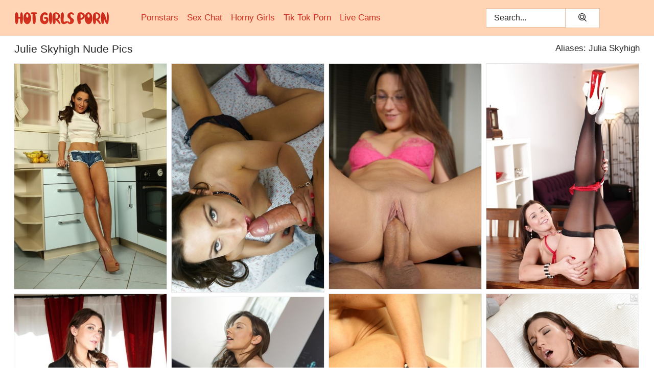

--- FILE ---
content_type: text/html; charset=UTF-8
request_url: https://hotgirlsporn.com/pornstars/julie-skyhigh/
body_size: 11486
content:
<!doctype html><html lang="en"><head><title>Julie Skyhigh Nude Porn Pics - HotGirlsPorn.com</title> <meta name="description" content="Discover incredible nude pics of Julie Skyhigh on HotGirlsPorn.com that you won't find anywhere else. And yes, it's 100% FREE for anyone who drops by!"> <meta name="keywords" content="Julie Skyhigh, Julia Skyhigh"> <meta charset="utf-8"><meta http-equiv="x-ua-compatible" content="ie=edge"><meta name="viewport" content="width=device-width, initial-scale=1"><meta name="rating" content="RTA-5042-1996-1400-1577-RTA"><meta name="referrer" content="origin"><meta name="robots" content="index, follow"><meta name="document-state" content="dynamic"><meta name="revisit-after" content="1 day"><link rel="icon" type="image/png" href="https://hotgirlsporn.com/favicon.png"><link rel="apple-touch-icon" href="https://hotgirlsporn.com/favicon.png"><link rel="manifest" href="https://hotgirlsporn.com/site.webmanifest"><link rel="canonical" href="https://hotgirlsporn.com/pornstars/julie-skyhigh/"><link rel="preconnect" href="https://cdni.hotgirlsporn.com/"><link rel="dns-prefetch" href="https://hotgirlsporn.com/"><link rel="dns-prefetch" href="https://cdni.hotgirlsporn.com/"> <link rel="preload" href="https://cdni.hotgirlsporn.com/460/5/238/67682620/67682620_003_5e1e.jpg" as="image"> <link rel="preload" as="style" href="https://hotgirlsporn.com/elaine/justine.css?v=1765390801"><link rel="stylesheet" href="https://hotgirlsporn.com/elaine/justine.css?v=1765390801"><link rel="stylesheet" href="https://hotgirlsporn.com/css/flag-icons.min.css"><base target="_blank"/></head><body><style>h1,h3,.listing-letter{font-size:21px;font-weight:400;white-space:nowrap;overflow:hidden;text-overflow:ellipsis}h1,h3{color:#252525}.breadcrumbs,.breadcrumbs-2{font-size:21px;font-weight:400;margin-block-end:.77em;white-space:nowrap;overflow:hidden;text-overflow:ellipsis}.breadcrumbs a{font-size:21px}.breadcrumbs span,.breadcrumbs h1,.breadcrumbs h2,.breadcrumbs-2 span,.breadcrumbs-2 h1,.breadcrumbs-2 h2{display:inline;font-size:21px}.breadcrumbs span svg,.breadcrumbs-2 span svg,.underline div svg,.Underline div svg{height:18px;width:18px;margin-right:6px;margin-bottom:-2px;fill:#252525;opacity:.5}.breadcrumbs h1,.breadcrumbs h2{font-weight:400}.breadcrumbs-d{padding:0 4px}.breadcrumbs-2 h1{font-size:21px;font-weight:400}.content-info{margin-bottom:7px!important;overflow-x:auto;white-space:nowrap;position:relative;display:inline-flex}.content-info::-webkit-scrollbar,.content-categories::-webkit-scrollbar{display:none}.content-info:after{right:-1px;background-image:-o-linear-gradient(90deg,#FFFFFF00,#FFFFFF 15px,#FFFFFF);background-image:linear-gradient(90deg,#FFFFFF00,#FFFFFF 15px,#FFFFFF);content:'';display:block;position:absolute;top:0;bottom:0;width:25px;z-index:1;pointer-events:none}.content-categories{overflow-x:auto;white-space:nowrap;position:relative;padding-right:25px;width:100%;display:inline-flex}.content-categories a{margin:0 5px 5px 0;padding:0 8px;line-height:1.25em;border:1px solid #e4e4e4;background-color:#f2f3f5;text-transform:capitalize;border-radius:2px;font-size:16px;height:30px;box-sizing:border-box;overflow:hidden;display:inline-flex;align-items:center;min-width:fit-content}.content-categories a:hover{border-color:#d4d1d1}.wrapper{margin:0 auto;position:relative}.header-wrapper{width:100%;background-color:#FFD5B6;z-index:500;}.header-top a{font-size:13px;color:#252525;line-height:2em;margin-right:10px}.header-top a:hover{color:#CC2C1B}.header{line-height:70px;font-size:0}.header-title{margin-top:14px;position:relative}.header-nav{display:inline-block;line-height:1.25em;position:relative;vertical-align:middle;font-size:19px}.header-nav a{display:inline-block;color:#CC2C1B;padding:0 1.3em 0 0;position:relative;font-weight:400}.header-nav a:hover{color:#f36d5e}.header-nav label{cursor:pointer;position:absolute;top:-3.7em;right:0}.header-nav span,.menu-item img,.mobile-search{transition:opacity .15s ease-in-out}.mob-menu{border-top:1px solid #F1BD97;border-bottom:1px solid #F1BD97;min-height:40px}.mob-menu ul li{text-align:center;width:33%;line-height:40px;height:40px;display:inline-block;font-size:0;float:left}.mob-menu-border{position:absolute;border-right:1px solid #F1BD97;right:0;height:100%}.mob-menu ul li a{font-size:16px;position:relative;width:100%;height:100%;display:block;color:#CC2C1B}.mob-menu ul li a:hover{color:#f36d5e}.mob-menu ul li img{width:16px;height:16px;opacity:.25;margin-bottom:-3px;margin-right:6px}.menu-item img{width:16px;height:16px;opacity:.25;margin-bottom:-3px;margin-right:6px}.menu-item:hover img{opacity:1}.header-submenu{background-color:#FFD5B6;border-bottom:1px solid #e4e4e4;line-height:34px;text-align:center}.header-submenu a{color:#CC2C1B}.header-submenu a:hover{color:#f36d5e}.header-logo{width:248px;display:inline-block;line-height:1.25em;position:relative;vertical-align:middle}.header-search{display:inline-block;line-height:1.25em;position:relative;vertical-align:middle;text-align:right}.header-search input{color:#252525;font-size:16px;line-height:16px;padding:9px 15px;background-color:#FFFFFF;border:1px solid #F1BD97;box-sizing:border-box}.header-search input:focus{background-color:#FFFFFF}.clear:before,.clear:after{content:"";display:block;line-height:0}.clear:after{clear:both}#open,.mobile-menu,.search__result--hidden{display:none}.mobile-search svg,.mobile-menu svg{width:23px;height:23px;fill:#252525}.mobile-search{display:none;cursor:pointer;position:relative;width:23px;height:23px;background-size:cover;opacity:.7;float:right;top:19px;right:38px}.mobile-search:hover{opacity:.3}.search-button{position:absolute;top:0;right:0;background-color:#FFFFFF;border:1px solid #F1BD97;box-sizing:border-box;padding:0 25px;cursor:pointer;height:39px}.search-button:hover{background-color:#F3F6FD}.search-button span{height:100%}.search-button svg{width:16px;height:16px;fill:#252525;padding-top:50%;margin-top:1px}.search-label{background-size:cover;position:absolute;left:11px;top:10px;width:16px;height:16px;opacity:0.8}.search-label svg{width:16px;height:16px;fill:#252525}#search-form{position:relative}.search__result{display:block;border-bottom:1px solid #F1BD97;width:372px;position:absolute;z-index:999999;right:0;margin-top:0;padding:0;background-color:#FFFFFF;border-left:1px solid #F1BD97;border-right:1px solid #F1BD97}.search__result a{display:block;font-size:16px;line-height:36px;padding:0 5px 0 15px;color:#CC2C1B}.search__result li span{padding-left:15px;color:#252525;opacity:.4}.no-bg-hover{background-color:#FFFFFF!important}.no-bg-hover:hover{background-color:#FFFFFF!important}.search__result li a span{color:#252525;padding:0;opacity:1}.search__result li{width:100%;height:36px;margin:0;color:#CC2C1B;font-size:16px;line-height:36px;text-align:left;overflow:hidden}.search__result li:hover{background-color:#F3F6FD}.search__result li:hover a{color:#F49186}.underline{border-bottom:1px solid #e4e4e4;margin-bottom:8px!important}.underline div{font-size:21px;margin-block-end:1em;margin-block-start:1em;font-weight:400}@media screen and (min-width:240px) and (max-width:317px){.wrapper{width:220px}.search__result{width:218px}}@media screen and (min-width:318px) and (max-width:359px){.wrapper{width:300px}.search__result{width:298px}}@media screen and (min-width:360px) and (max-width:374px){.wrapper{width:342px}.search__result{width:340px}}@media screen and (min-width:375px) and (max-width:533px){.wrapper{width:357px}.search__result{width:355px}}@media screen and (min-width:534px) and (max-width:567px){.wrapper{width:512px}.search__result{width:510px}}@media screen and (min-width:568px) and (max-width:625px){.wrapper{width:548px}.search__result{width:546px}}@media screen and (min-width:626px) and (max-width:666px){.wrapper{width:608px}.search__result{width:606px}}@media screen and (min-width:667px) and (max-width:719px){.wrapper{width:644px}.search__result{width:642px}}@media screen and (min-width:720px) and (max-width:767px){.wrapper{width:698px}.search__result{width:696px}}@media screen and (min-width:768px) and (max-width:799px){.wrapper{width:745px}.search__result{width:743px}}@media screen and (min-width:800px) and (max-width:899px){.wrapper{width:781px}.search__result{width:779px}}@media screen and (min-width:900px) and (max-width:933px){.wrapper{width:880px}.search__result{width:878px}}@media screen and (min-width:934px) and (max-width:1023px){.wrapper{width:916px}.search__result{width:914px}}@media screen and (min-width:1024px) and (max-width:1241px){.wrapper{width:1006px}.search__result{width:1004px}.header-search,.header-search input{width:300px}}@media screen and (min-width:1242px) and (max-width:1359px){.wrapper{width:1224px}.search__result{width:298px}.header-nav{width:675px;font-size:17px}.header-nav a{padding:0 1em 0 0}}@media screen and (min-width:1360px) and (max-width:1439px){.wrapper{width:1332px}.search__result{width:325px}.header-logo{width:268px}.header-nav{width:736px;font-size:17px}.header-search,.header-search input{width:327px}}@media screen and (min-width:1440px) and (max-width:1504px){.wrapper{width:1412px}.search__result{width:421px}.header-logo{width:285px}.header-nav{width:703px;font-size:17px}.header-search,.header-search input{width:423px}}@media screen and (min-width:1505px) and (max-width:1549px){.wrapper{width:1487px}.search__result{width:486px}.header-nav{width:751px}.header-search,.header-search input{width:488px}}@media screen and (min-width:1550px) and (max-width:1599px){.wrapper{width:1532px}.search__result{width:486px}.header-nav{width:796px}.header-search,.header-search input{width:488px}}@media screen and (min-width:1600px) and (max-width:1867px){.wrapper{width:1570px}.search__result{width:514px}.header-logo{width:225px}.header-nav{width:829px}.header-search,.header-search input{width:516px}}@media screen and (min-width:1868px){.wrapper{width:1840px}.search__result{width:606px}.header-nav{width:984px}.header-search,.header-search input{width:608px}}@media screen and (max-width:1279px){.header-wrapper{position:relative}.header{line-height:1.25em;padding:5px 0 0 0}.header-logo{width:100%;height:50px}.header-logo img{margin-top:12px}.header-nav{width:100%;font-size:19px}.header-nav span{position:relative;width:23px;height:23px;background-size:cover;opacity:.7;top:19px}input[type=checkbox]:checked+.header-menu{height:auto}.header-menu{height:0;margin-bottom:10px;margin-top:5px;overflow:hidden;transition:height .15s ease}.header-menu a{padding:0;display:block;border-top:solid 1px #F1BD97;line-height:45px}.header-search{display:none}.header-search{height:50px}.header-search,.header-search input{width:100%}.mobile-menu{display:block;margin-top:20px}.mobile-search{display:block}}@media screen and (min-width:1280px){.header-nav a{display:table-cell;height:70px;vertical-align:middle}.mob-menu{display:none}.nav-primary li{display:table-cell;height:70px;vertical-align:middle}}@media screen and (min-width:320px) and (max-width:767px){#search-form{height:40px}}</style><header class="header-wrapper"><div class="wrapper"><div class="header"><div class="header-logo"><a href="https://hotgirlsporn.com/" title="Nude Girls Porn" target="_self"><img src="https://hotgirlsporn.com/img/logo.png" alt="Nude Girls Porn" width="186" height="43"></a><span class="mobile-search"><svg version="1.1" xmlns="https://www.w3.org/2000/svg" xmlns:xlink="https://www.w3.org/1999/xlink" x="0px" y="0px" viewBox="0 0 512 512"xml:space="preserve"><g><g><path d="M227.317,90.687c-74.401,0-134.923,60.522-134.923,134.923c0,74.401,60.522,134.923,134.923,134.923 S362.24,300.011,362.24,225.61C362.24,151.209,301.718,90.687,227.317,90.687z M227.317,317.564 c-50.704,0-91.954-41.25-91.954-91.954s41.25-91.954,91.954-91.954s91.954,41.25,91.954,91.954S278.02,317.564,227.317,317.564z"/></g></g><g><g><path d="M503.996,475.304L399.537,371.018c33.258-39.295,53.411-90.021,53.411-145.429C452.948,101.193,351.756,0,227.36,0 S1.728,101.214,1.728,225.61s101.214,225.589,225.589,225.589c53.54,0,102.739-18.842,141.455-50.124l104.823,104.652 c4.189,4.168,9.69,6.273,15.19,6.273c5.5,0,11-2.105,15.211-6.316C512.375,497.305,512.353,483.705,503.996,475.304z M227.317,408.229c-100.698,0-182.619-81.921-182.619-182.619S126.618,42.991,227.317,42.991s182.619,81.921,182.619,182.619 S328.015,408.229,227.317,408.229z"/></g></g></svg></span></div><div class="header-nav"><label for="open"><span class="mobile-menu"><svg version="1.1" xmlns="https://www.w3.org/2000/svg" xmlns:xlink="https://www.w3.org/1999/xlink" x="0px" y="0px" viewBox="0 0 512 512" xml:space="preserve"><g><g><circle cx="256" cy="256.198" r="39.659"/></g></g><g><g><circle cx="374.978" cy="256.198" r="39.659"/></g></g><g><g><circle cx="137.022" cy="256.198" r="39.659"/></g></g><g><g><path d="M256,0C114.833,0,0,114.833,0,256s114.833,256,256,256s256-114.853,256-256S397.167,0,256,0z M256,472.341 c-119.275,0-216.341-97.046-216.341-216.341S136.725,39.659,256,39.659c119.295,0,216.341,97.046,216.341,216.341 S375.275,472.341,256,472.341z"/></g></g></svg></span></label><input type="checkbox" name="menu-checkbox" id="open"><nav class="header-menu"><ul class="nav-primary"><li><a href="https://hotgirlsporn.com/pornstars/" title="Pornstars" target="_self" class="menu-item">Pornstars</a></li><li><a href="https://hotgirlsporn.com/sex-chat/" title="Sex Chat" target="_self" class="menu-item">Sex Chat</a></li><li><a href="https://hotgirlsporn.com/to/horny-girls/" title="Horny Girls" target="_blank" class="menu-item" id="menutab1">Horny Girls</a></li><li><a href="https://hotgirlsporn.com/to/jerk-n-cum/" title="Tik Tok Porn" target="_blank" class="menu-item" id="menutab2">Tik Tok Porn</a></li><li><a href="https://hotgirlsporn.com/to/live-cams/" title="Live Cams" target="_blank" class="menu-item" id="menutab3"></a></li><script>
                          var userLang = navigator.language || navigator.userLanguage;
                          var link = document.getElementById("menutab3");
                          if (userLang.toLowerCase().startsWith("de")) {
                            if (link) {
                              link.textContent = "Amateur Cams";
                            }
                          } else {
                            link.textContent = "Live Cams";
                          }
                        </script></ul></nav></div><div class="header-search"><form action="/search/" id="search-form" target="_self"><input placeholder="Search..." id="search" class="search-input"><ul id="search-results" class="search__result--hidden"></ul><a href="/search/" aria-label="Search" class="search-button" title="" target="_self"><span><svg version="1.1" xmlns="https://www.w3.org/2000/svg" xmlns:xlink="https://www.w3.org/1999/xlink" x="0px" y="0px" viewBox="0 0 512 512"xml:space="preserve"><g><g><path d="M227.317,90.687c-74.401,0-134.923,60.522-134.923,134.923c0,74.401,60.522,134.923,134.923,134.923 S362.24,300.011,362.24,225.61C362.24,151.209,301.718,90.687,227.317,90.687z M227.317,317.564 c-50.704,0-91.954-41.25-91.954-91.954s41.25-91.954,91.954-91.954s91.954,41.25,91.954,91.954S278.02,317.564,227.317,317.564z"/></g></g><g><g><path d="M503.996,475.304L399.537,371.018c33.258-39.295,53.411-90.021,53.411-145.429C452.948,101.193,351.756,0,227.36,0 S1.728,101.214,1.728,225.61s101.214,225.589,225.589,225.589c53.54,0,102.739-18.842,141.455-50.124l104.823,104.652 c4.189,4.168,9.69,6.273,15.19,6.273c5.5,0,11-2.105,15.211-6.316C512.375,497.305,512.353,483.705,503.996,475.304z M227.317,408.229c-100.698,0-182.619-81.921-182.619-182.619S126.618,42.991,227.317,42.991s182.619,81.921,182.619,182.619 S328.015,408.229,227.317,408.229z"/></g></g></svg></span></a></form></div></div></div><div class="mob-menu clear"><ul></ul></div></header><!-- <div class="mob1"></div> --><div class="wrapper header-title"><noscript><div style="background-color: #E34449; color: #FFFFFF; text-align: center; font-size: 16px; line-height: 22px; display: block; padding: 10px; border-radius: 3px;">JavaScript is required for this website. Please turn it on in your browser and reload the page.</div></noscript><div class="breadcrumbs" style="margin-bottom: 7px !important;"><h1>Julie Skyhigh Nude Pics</h1></div><div class="wrapper content-info"><div class="content-categories"></div></div><script>
        var relatedElement = document.querySelector(".content-categories");
        if (relatedElement.innerHTML === "") {
            relatedElement.parentNode.style.display = "none";
            var breadcrumbsElement = document.querySelector(".breadcrumbs");
            breadcrumbsElement.style.removeProperty("margin-bottom");
        }
    </script><div class="related-tags">Aliases: Julia Skyhigh</div></div><div class="wrapper"><div class="m-content clear"><ul class="container clear" id="container"><script>
                var container = document.querySelector('#container');
                container.style.opacity = '0';
                // container.style.height = '0';
            </script> <li><a href='https://hotgirlsporn.com/pics/horny-teen-girl-julie-skyhigh-strips-down-to-lace-panties-for-finger-fucking-67682620/' title='Horny teen girl Julie Skyhigh strips down to lace panties for finger fucking 67682620' target="_blank"><img src='[data-uri]' data-src='https://cdni.hotgirlsporn.com/460/5/238/67682620/67682620_003_5e1e.jpg' alt='Horny teen girl Julie Skyhigh strips down to lace panties for finger fucking 67682620' width='300' height='444'></a></li><li><a href='https://hotgirlsporn.com/pics/cutie-julie-skyhigh-delivers-a-gonzo-styled-blowjob-for-cumshot-on-face-98327734/' title='Cutie Julie Skyhigh delivers a Gonzo styled blowjob for cumshot on face 98327734' target="_blank"><img src='[data-uri]' data-src='https://cdni.hotgirlsporn.com/460/5/188/98327734/98327734_008_8155.jpg' alt='Cutie Julie Skyhigh delivers a Gonzo styled blowjob for cumshot on face 98327734' width='300' height='450'></a></li><li><a href='https://hotgirlsporn.com/pics/pornstar-julie-skyhigh-takes-it-up-the-ass-with-her-glasses-on-44850560/' title='Pornstar Julie Skyhigh takes it up the ass with her glasses on 44850560' target="_blank"><img src='[data-uri]' data-src='https://cdni.hotgirlsporn.com/460/5/239/44850560/44850560_007_a8a4.jpg' alt='Pornstar Julie Skyhigh takes it up the ass with her glasses on 44850560' width='300' height='444'></a></li><li><a href='https://hotgirlsporn.com/pics/stocking-attired-euro-babe-julia-skyhigh-exposing-perfect-big-tits-88612436/' title='Stocking attired Euro babe Julia Skyhigh exposing perfect big tits 88612436' target="_blank"><img src='[data-uri]' data-src='https://cdni.hotgirlsporn.com/460/5/207/88612436/88612436_011_ade3.jpg' alt='Stocking attired Euro babe Julia Skyhigh exposing perfect big tits 88612436' width='300' height='444'></a></li><li><a href='https://hotgirlsporn.com/pics/young-european-beauty-julie-skyhigh-poses-in-her-sexy-bikini-and-masturbates-61543555/' title='Young European beauty Julie Skyhigh poses in her sexy bikini and masturbates 61543555' target="_blank"><img src='[data-uri]' data-src='https://cdni.hotgirlsporn.com/460/5/239/61543555/61543555_001_d73b.jpg' alt='Young European beauty Julie Skyhigh poses in her sexy bikini and masturbates 61543555' width='300' height='444'></a></li><li><a href='https://hotgirlsporn.com/pics/brunette-amateur-julie-skyhigh-plays-with-a-banana-before-intense-finger-fuck-22840144/' title='Brunette amateur Julie Skyhigh plays with a banana before intense finger fuck 22840144' target="_blank"><img src='[data-uri]' data-src='https://cdni.hotgirlsporn.com/460/5/238/22840144/22840144_013_9ade.jpg' alt='Brunette amateur Julie Skyhigh plays with a banana before intense finger fuck 22840144' width='300' height='444'></a></li><li><a href='https://hotgirlsporn.com/pics/hardcore-butt-fucking-and-facial-cumshot-for-sexy-chick-julie-skyhigh-40063777/' title='Hardcore butt fucking and facial cumshot for sexy chick Julie Skyhigh 40063777' target="_blank"><img src='[data-uri]' data-src='https://cdni.hotgirlsporn.com/460/5/168/40063777/40063777_007_c56c.jpg' alt='Hardcore butt fucking and facial cumshot for sexy chick Julie Skyhigh 40063777' width='300' height='450'></a></li><li><a href='https://hotgirlsporn.com/pics/college-girl-julie-skyhigh-undresses-prior-to-masturbating-her-pussy-54511781/' title='College girl Julie Skyhigh undresses prior to masturbating her pussy 54511781' target="_blank"><img src='[data-uri]' data-src='https://cdni.hotgirlsporn.com/460/1/67/54511781/54511781_012_0626.jpg' alt='College girl Julie Skyhigh undresses prior to masturbating her pussy 54511781' width='300' height='450'></a></li><li><a href='https://hotgirlsporn.com/pics/busty-office-worker-julie-skyhigh-attracts-cock-attention-in-nylons-63595120/' title='Busty office worker Julie Skyhigh attracts cock attention in nylons 63595120' target="_blank"><img src='[data-uri]' data-src='https://cdni.hotgirlsporn.com/460/5/172/63595120/63595120_007_c1c0.jpg' alt='Busty office worker Julie Skyhigh attracts cock attention in nylons 63595120' width='300' height='450'></a></li><li><a href='https://hotgirlsporn.com/pics/european-solo-girl-julia-skyhigh-toying-filthy-asshole-with-sex-toy-54445657/' title='European solo girl Julia Skyhigh toying filthy asshole with sex toy 54445657' target="_blank"><img src='[data-uri]' data-src='https://cdni.hotgirlsporn.com/460/5/207/54445657/54445657_004_4b37.jpg' alt='European solo girl Julia Skyhigh toying filthy asshole with sex toy 54445657' width='300' height='196'></a></li><li><a href='https://hotgirlsporn.com/pics/solo-girl-julie-skyhigh-shows-her-bald-pussy-in-a-white-corset-and-red-heels-39961313/' title='Solo girl Julie Skyhigh shows her bald pussy in a white corset and red heels 39961313' target="_blank"><img src='[data-uri]' data-src='https://cdni.hotgirlsporn.com/460/1/309/39961313/39961313_006_38ea.jpg' alt='Solo girl Julie Skyhigh shows her bald pussy in a white corset and red heels 39961313' width='300' height='450'></a></li><li><a href='https://hotgirlsporn.com/pics/horny-euro-sluts-julie-skyhigh-diore-and-aylin-diamond-cum-swapping-99706160/' title='Horny Euro sluts Julie Skyhigh, Diore and Aylin Diamond cum swapping 99706160' target="_blank"><img src='[data-uri]' data-src='https://cdni.hotgirlsporn.com/460/5/174/99706160/99706160_002_9fce.jpg' alt='Horny Euro sluts Julie Skyhigh, Diore and Aylin Diamond cum swapping 99706160' width='300' height='450'></a></li><li><a href='https://hotgirlsporn.com/pics/unbelievably-horny-brunette-julie-skyhigh-giving-a-professional-blowjob-60205888/' title='Unbelievably horny brunette Julie Skyhigh giving a professional blowjob 60205888' target="_blank"><img src='[data-uri]' data-src='https://cdni.hotgirlsporn.com/460/5/174/60205888/60205888_013_f554.jpg' alt='Unbelievably horny brunette Julie Skyhigh giving a professional blowjob 60205888' width='300' height='196'></a></li><li><a href='https://hotgirlsporn.com/pics/julie-skyhigh-crosses-her-legs-in-high-heels-before-a-double-penetration-56481192/' title='Julie Skyhigh crosses her legs in high heels before a double penetration 56481192' target="_blank"><img src='[data-uri]' data-src='https://cdni.hotgirlsporn.com/460/1/200/56481192/56481192_008_a32c.jpg' alt='Julie Skyhigh crosses her legs in high heels before a double penetration 56481192' width='300' height='444'></a></li><li><a href='https://hotgirlsporn.com/pics/hot-girl-with-long-hair-julie-skyhigh-masturbates-with-a-couple-of-sex-toys-71013575/' title='Hot girl with long hair Julie Skyhigh masturbates with a couple of sex toys 71013575' target="_blank"><img src='[data-uri]' data-src='https://cdni.hotgirlsporn.com/460/1/200/71013575/71013575_003_f977.jpg' alt='Hot girl with long hair Julie Skyhigh masturbates with a couple of sex toys 71013575' width='300' height='444'></a></li><li><a href='https://hotgirlsporn.com/pics/attractive-maid-masturbates-on-the-leather-sofa-in-her-black-stockings-12098991/' title='Attractive maid masturbates on the leather sofa in her black stockings 12098991' target="_blank"><img src='[data-uri]' data-src='https://cdni.hotgirlsporn.com/460/1/185/12098991/12098991_003_aed8.jpg' alt='Attractive maid masturbates on the leather sofa in her black stockings 12098991' width='300' height='450'></a></li><li><a href='https://hotgirlsporn.com/pics/sexy-office-babe-julie-skyhigh-takes-a-cumshot-in-her-mouth-at-work-76709188/' title='Sexy office babe Julie Skyhigh takes a cumshot in her mouth at work 76709188' target="_blank"><img src='[data-uri]' data-src='https://cdni.hotgirlsporn.com/460/5/172/76709188/76709188_003_2c5c.jpg' alt='Sexy office babe Julie Skyhigh takes a cumshot in her mouth at work 76709188' width='300' height='450'></a></li><li><a href='https://hotgirlsporn.com/pics/skinny-girl-julie-skyhigh-cries-and-screams-at-hands-of-sadistic-man-42846204/' title='Skinny girl Julie Skyhigh cries and screams at hands of sadistic man 42846204' target="_blank"><img src='[data-uri]' data-src='https://cdni.hotgirlsporn.com/460/1/310/42846204/42846204_007_35b0.jpg' alt='Skinny girl Julie Skyhigh cries and screams at hands of sadistic man 42846204' width='300' height='450'></a></li><li><a href='https://hotgirlsporn.com/pics/alluring-amateur-babe-julie-skyhigh-shows-her-wideopened-pussy-26518994/' title='Alluring amateur babe Julie Skyhigh shows her wide-opened pussy 26518994' target="_blank"><img src='[data-uri]' data-src='https://cdni.hotgirlsporn.com/460/5/158/26518994/26518994_012_1d51.jpg' alt='Alluring amateur babe Julie Skyhigh shows her wide-opened pussy 26518994' width='300' height='450'></a></li><li><a href='https://hotgirlsporn.com/pics/office-slut-julie-skyhigh-sucks-big-dick-and-gets-jizz-load-blown-on-boobs-94981676/' title='Office slut Julie Skyhigh sucks big dick and gets jizz load blown on boobs 94981676' target="_blank"><img src='[data-uri]' data-src='https://cdni.hotgirlsporn.com/460/5/172/94981676/94981676_003_9cc4.jpg' alt='Office slut Julie Skyhigh sucks big dick and gets jizz load blown on boobs 94981676' width='300' height='196'></a></li><li><a href='https://hotgirlsporn.com/pics/eruo-office-worker-julie-skyhigh-shows-off-her-curvy-figure-at-work-44339371/' title='Eruo office worker Julie Skyhigh shows off her curvy figure at work 44339371' target="_blank"><img src='[data-uri]' data-src='https://cdni.hotgirlsporn.com/460/5/172/44339371/44339371_003_241b.jpg' alt='Eruo office worker Julie Skyhigh shows off her curvy figure at work 44339371' width='300' height='450'></a></li><li><a href='https://hotgirlsporn.com/pics/cock-loving-babe-in-glasses-julie-skyhigh-favors-her-lover-with-a-perfect-blow-30928003/' title='Cock loving babe in glasses Julie Skyhigh favors her lover with a perfect blow 30928003' target="_blank"><img src='[data-uri]' data-src='https://cdni.hotgirlsporn.com/460/5/240/30928003/30928003_013_66dc.jpg' alt='Cock loving babe in glasses Julie Skyhigh favors her lover with a perfect blow 30928003' width='300' height='444'></a></li><li><a href='https://hotgirlsporn.com/pics/nerdy-chick-in-braided-hair-peels-off-her-denim-skirt-and-pink-pretties-67413192/' title='Nerdy chick in braided hair peels off her denim skirt and pink pretties 67413192' target="_blank"><img src='[data-uri]' data-src='https://cdni.hotgirlsporn.com/460/1/310/67413192/67413192_010_3ee7.jpg' alt='Nerdy chick in braided hair peels off her denim skirt and pink pretties 67413192' width='300' height='450'></a></li><li><a href='https://hotgirlsporn.com/pics/classy-female-strips-down-to-revealing-black-lingerie-and-stiletto-heels-56333834/' title='Classy female strips down to revealing black lingerie and stiletto heels 56333834' target="_blank"><img src='[data-uri]' data-src='https://cdni.hotgirlsporn.com/460/1/122/56333834/56333834_006_6b0e.jpg' alt='Classy female strips down to revealing black lingerie and stiletto heels 56333834' width='300' height='450'></a></li><li><a href='https://hotgirlsporn.com/pics/gorgeous-pale-babe-julie-skyhigh-showing-off-her-shaved-pussy-in-boots-59850522/' title='Gorgeous pale babe Julie Skyhigh showing off her shaved pussy in boots 59850522' target="_blank"><img src='[data-uri]' data-src='https://cdni.hotgirlsporn.com/460/5/174/59850522/59850522_002_51fe.jpg' alt='Gorgeous pale babe Julie Skyhigh showing off her shaved pussy in boots 59850522' width='300' height='450'></a></li><li><a href='https://hotgirlsporn.com/pics/beautiful-european-babe-julie-skyhigh-stripping-and-spreading-in-heels-85836283/' title='Beautiful European babe Julie Skyhigh stripping and spreading in heels 85836283' target="_blank"><img src='[data-uri]' data-src='https://cdni.hotgirlsporn.com/460/5/174/85836283/85836283_003_9eef.jpg' alt='Beautiful European babe Julie Skyhigh stripping and spreading in heels 85836283' width='300' height='450'></a></li><li><a href='https://hotgirlsporn.com/pics/julie-skyhigh-dildos-her-asshole-before-taking-part-in-a-double-penetration-89764637/' title='Julie Skyhigh dildos her asshole before taking part in a double penetration 89764637' target="_blank"><img src='[data-uri]' data-src='https://cdni.hotgirlsporn.com/460/1/256/89764637/89764637_008_d8bf.jpg' alt='Julie Skyhigh dildos her asshole before taking part in a double penetration 89764637' width='300' height='450'></a></li><li><a href='https://hotgirlsporn.com/pics/sexy-brunette-solo-babe-julie-skyhigh-posing-topless-in-black-panties-62581155/' title='Sexy brunette solo babe Julie Skyhigh posing topless in black panties 62581155' target="_blank"><img src='[data-uri]' data-src='https://cdni.hotgirlsporn.com/460/5/188/62581155/62581155_003_3e24.jpg' alt='Sexy brunette solo babe Julie Skyhigh posing topless in black panties 62581155' width='300' height='450'></a></li><li><a href='https://hotgirlsporn.com/pics/julie-skyhigh-dildos-her-asshole-in-heels-before-being-double-fucked-27315219/' title='Julie Skyhigh dildos her asshole in heels before being double fucked 27315219' target="_blank"><img src='[data-uri]' data-src='https://cdni.hotgirlsporn.com/460/1/200/27315219/27315219_008_a097.jpg' alt='Julie Skyhigh dildos her asshole in heels before being double fucked 27315219' width='300' height='444'></a></li><li><a href='https://hotgirlsporn.com/pics/buxom-pornstar-julie-skyhigh-masturbating-her-nylon-clad-cunt-71225943/' title='Buxom pornstar Julie Skyhigh masturbating her nylon clad cunt 71225943' target="_blank"><img src='[data-uri]' data-src='https://cdni.hotgirlsporn.com/460/5/175/71225943/71225943_016_9edf.jpg' alt='Buxom pornstar Julie Skyhigh masturbating her nylon clad cunt 71225943' width='300' height='450'></a></li><li><a href='https://hotgirlsporn.com/pics/nerdy-female-julie-skyhigh-swaps-oral-sex-favors-with-her-male-friend-94752345/' title='Nerdy female Julie Skyhigh swaps oral sex favors with her male friend 94752345' target="_blank"><img src='[data-uri]' data-src='https://cdni.hotgirlsporn.com/460/5/239/94752345/94752345_003_dd2c.jpg' alt='Nerdy female Julie Skyhigh swaps oral sex favors with her male friend 94752345' width='300' height='444'></a></li><li><a href='https://hotgirlsporn.com/pics/fresh-faced-euro-beauty-julie-skye-posing-in-high-heels-and-skirt-43850987/' title='Fresh faced Euro beauty Julie Skye posing in high heels and skirt 43850987' target="_blank"><img src='[data-uri]' data-src='https://cdni.hotgirlsporn.com/460/5/168/43850987/43850987_004_6442.jpg' alt='Fresh faced Euro beauty Julie Skye posing in high heels and skirt 43850987' width='300' height='450'></a></li><li><a href='https://hotgirlsporn.com/pics/european-brunette-julie-skyhigh-is-getting-cum-on-her-small-boobies-34584836/' title='European brunette Julie Skyhigh is getting cum on her small boobies 34584836' target="_blank"><img src='[data-uri]' data-src='https://cdni.hotgirlsporn.com/460/5/158/34584836/34584836_007_8497.jpg' alt='European brunette Julie Skyhigh is getting cum on her small boobies 34584836' width='300' height='450'></a></li><li><a href='https://hotgirlsporn.com/pics/brunette-in-shorts-and-heels-strips-to-sexy-lingerie-to-suck-cock-get-jizzed-83473282/' title='Brunette in shorts and heels strips to sexy lingerie to suck cock & get jizzed 83473282' target="_blank"><img src='[data-uri]' data-src='https://cdni.hotgirlsporn.com/460/1/307/83473282/83473282_011_75a6.jpg' alt='Brunette in shorts and heels strips to sexy lingerie to suck cock & get jizzed 83473282' width='300' height='196'></a></li><li><a href='https://hotgirlsporn.com/pics/busty-euro-pornstar-julie-skyhigh-fondles-big-tits-and-fingers-shaved-pussy-58939259/' title='Busty Euro pornstar Julie Skyhigh fondles big tits and fingers shaved pussy 58939259' target="_blank"><img src='[data-uri]' data-src='https://cdni.hotgirlsporn.com/460/5/175/58939259/58939259_016_bc44.jpg' alt='Busty Euro pornstar Julie Skyhigh fondles big tits and fingers shaved pussy 58939259' width='300' height='450'></a></li><li><a href='https://hotgirlsporn.com/pics/euro-pornstar-julie-skyhigh-slides-fingers-down-pantyhose-to-spread-cunt-73268338/' title='Euro pornstar Julie Skyhigh slides fingers down pantyhose to spread cunt 73268338' target="_blank"><img src='[data-uri]' data-src='https://cdni.hotgirlsporn.com/460/5/175/73268338/73268338_010_ac86.jpg' alt='Euro pornstar Julie Skyhigh slides fingers down pantyhose to spread cunt 73268338' width='300' height='450'></a></li><li><a href='https://hotgirlsporn.com/pics/barefoot-girl-julie-skyhigh-gets-naked-before-pleasuring-herself-to-an-orgasm-93249484/' title='Barefoot girl Julie Skyhigh gets naked before pleasuring herself to an orgasm 93249484' target="_blank"><img src='[data-uri]' data-src='https://cdni.hotgirlsporn.com/460/1/67/93249484/93249484_003_a3f3.jpg' alt='Barefoot girl Julie Skyhigh gets naked before pleasuring herself to an orgasm 93249484' width='300' height='450'></a></li><li><a href='https://hotgirlsporn.com/pics/solo-model-julie-skyhigh-strips-down-to-sensual-lingerie-and-high-heels-73620160/' title='Solo model Julie Skyhigh strips down to sensual lingerie and high heels 73620160' target="_blank"><img src='[data-uri]' data-src='https://cdni.hotgirlsporn.com/460/5/239/73620160/73620160_002_fd85.jpg' alt='Solo model Julie Skyhigh strips down to sensual lingerie and high heels 73620160' width='300' height='444'></a></li><li><a href='https://hotgirlsporn.com/pics/natural-tit-teen-julie-skyhigh-getting-her-ass-rammed-in-black-boots-69082581/' title='Natural tit teen Julie Skyhigh getting her ass rammed in black boots 69082581' target="_blank"><img src='[data-uri]' data-src='https://cdni.hotgirlsporn.com/460/5/174/69082581/69082581_007_9789.jpg' alt='Natural tit teen Julie Skyhigh getting her ass rammed in black boots 69082581' width='300' height='450'></a></li><li><a href='https://hotgirlsporn.com/pics/naked-girls-pleasure-a-guys-cock-during-reverse-gangbang-action-72127782/' title='Naked girls pleasure a guy&#39;s cock during reverse gangbang action 72127782' target="_blank"><img src='[data-uri]' data-src='https://cdni.hotgirlsporn.com/460/1/119/72127782/72127782_008_b11c.jpg' alt='Naked girls pleasure a guy&#39;s cock during reverse gangbang action 72127782' width='300' height='450'></a></li><li><a href='https://hotgirlsporn.com/pics/dicksucking-brunette-julie-skyhigh-is-getting-fucked-in-her-mouth-28266351/' title='Dick-sucking brunette Julie Skyhigh is getting fucked in her mouth 28266351' target="_blank"><img src='[data-uri]' data-src='https://cdni.hotgirlsporn.com/460/5/158/28266351/28266351_006_b84c.jpg' alt='Dick-sucking brunette Julie Skyhigh is getting fucked in her mouth 28266351' width='300' height='196'></a></li><li><a href='https://hotgirlsporn.com/pics/white-girl-julie-skyhigh-does-interracial-anal-in-a-cupless-bra-and-heels-77113212/' title='White girl Julie Skyhigh does interracial anal in a cupless bra and heels 77113212' target="_blank"><img src='[data-uri]' data-src='https://cdni.hotgirlsporn.com/460/1/83/77113212/77113212_009_f8bd.jpg' alt='White girl Julie Skyhigh does interracial anal in a cupless bra and heels 77113212' width='300' height='196'></a></li><li><a href='https://hotgirlsporn.com/pics/horny-office-worker-julie-skyhigh-stuffs-dildo-in-twat-at-work-26718744/' title='Horny office worker Julie Skyhigh stuffs dildo in twat at work 26718744' target="_blank"><img src='[data-uri]' data-src='https://cdni.hotgirlsporn.com/460/5/176/26718744/26718744_012_8d25.jpg' alt='Horny office worker Julie Skyhigh stuffs dildo in twat at work 26718744' width='300' height='444'></a></li><li><a href='https://hotgirlsporn.com/pics/long-legged-brunette-julie-skyhigh-slips-off-a-thong-prior-to-anal-sex-57301882/' title='Long legged brunette Julie Skyhigh slips off a thong prior to anal sex 57301882' target="_blank"><img src='[data-uri]' data-src='https://cdni.hotgirlsporn.com/460/1/200/57301882/57301882_006_113d.jpg' alt='Long legged brunette Julie Skyhigh slips off a thong prior to anal sex 57301882' width='300' height='444'></a></li><li><a href='https://hotgirlsporn.com/pics/anal-loving-beauty-julie-skyhigh-enjoying-a-hardcore-ass-drilling-26480649/' title='Anal loving beauty Julie Skyhigh enjoying a hardcore ass drilling 26480649' target="_blank"><img src='[data-uri]' data-src='https://cdni.hotgirlsporn.com/460/5/174/26480649/26480649_010_dfdf.jpg' alt='Anal loving beauty Julie Skyhigh enjoying a hardcore ass drilling 26480649' width='300' height='450'></a></li><li><a href='https://hotgirlsporn.com/pics/beautiful-chick-julie-skyhigh-takes-two-dicks-in-mouth-at-once-in-mmf-3some-60145846/' title='Beautiful chick Julie Skyhigh takes two dicks in mouth at once in MMF 3some 60145846' target="_blank"><img src='[data-uri]' data-src='https://cdni.hotgirlsporn.com/460/5/188/60145846/60145846_001_6d1f.jpg' alt='Beautiful chick Julie Skyhigh takes two dicks in mouth at once in MMF 3some 60145846' width='300' height='450'></a></li><li><a href='https://hotgirlsporn.com/pics/all-internal-julie-skyhigh-24207566/' title='All Internal Julie Skyhigh 24207566' target="_blank"><img src='[data-uri]' data-src='https://cdni.hotgirlsporn.com/460/1/255/24207566/24207566_009_4b33.jpg' alt='All Internal Julie Skyhigh 24207566' width='300' height='450'></a></li><li><a href='https://hotgirlsporn.com/pics/2-females-find-themselves-being-flogged-after-being-restrained-51023235/' title='2 females find themselves being flogged after being restrained 51023235' target="_blank"><img src='[data-uri]' data-src='https://cdni.hotgirlsporn.com/460/1/310/51023235/51023235_001_77c0.jpg' alt='2 females find themselves being flogged after being restrained 51023235' width='300' height='450'></a></li><li><a href='https://hotgirlsporn.com/pics/hot-euro-chick-julie-skyhigh-on-knees-deepthroating-massive-dick-71895242/' title='Hot Euro chick Julie Skyhigh on knees deepthroating massive dick 71895242' target="_blank"><img src='[data-uri]' data-src='https://cdni.hotgirlsporn.com/460/5/168/71895242/71895242_001_dd79.jpg' alt='Hot Euro chick Julie Skyhigh on knees deepthroating massive dick 71895242' width='300' height='450'></a></li><li><a href='https://hotgirlsporn.com/pics/office-worker-julie-skyhigh-masturbating-and-anal-toying-at-work-48041953/' title='Office worker Julie Skyhigh masturbating and anal toying at work 48041953' target="_blank"><img src='[data-uri]' data-src='https://cdni.hotgirlsporn.com/460/5/176/48041953/48041953_012_4089.jpg' alt='Office worker Julie Skyhigh masturbating and anal toying at work 48041953' width='300' height='444'></a></li><li><a href='https://hotgirlsporn.com/pics/amateur-tanned-babe-julie-skyhigh-takes-off-her-sexy-blue-panties-39722866/' title='Amateur tanned babe Julie Skyhigh takes off her sexy blue panties 39722866' target="_blank"><img src='[data-uri]' data-src='https://cdni.hotgirlsporn.com/460/5/158/39722866/39722866_016_b346.jpg' alt='Amateur tanned babe Julie Skyhigh takes off her sexy blue panties 39722866' width='300' height='196'></a></li><li><a href='https://hotgirlsporn.com/pics/petite-chick-julie-skyhigh-undresses-teasingly-while-wearing-glasses-48540082/' title='Petite chick Julie Skyhigh undresses teasingly while wearing glasses 48540082' target="_blank"><img src='[data-uri]' data-src='https://cdni.hotgirlsporn.com/460/5/238/48540082/48540082_002_35ed.jpg' alt='Petite chick Julie Skyhigh undresses teasingly while wearing glasses 48540082' width='300' height='444'></a></li><li><a href='https://hotgirlsporn.com/pics/european-brunette-princess-julie-skyhigh-gets-shaved-snatch-licked-13197172/' title='European brunette princess Julie Skyhigh gets shaved snatch licked 13197172' target="_blank"><img src='[data-uri]' data-src='https://cdni.hotgirlsporn.com/460/5/168/13197172/13197172_014_e61f.jpg' alt='European brunette princess Julie Skyhigh gets shaved snatch licked 13197172' width='300' height='450'></a></li><li><a href='https://hotgirlsporn.com/pics/sexy-redhead-julie-skyhigh-does-a-double-penetration-after-toying-her-asshole-44124927/' title='Sexy redhead Julie Skyhigh does a double penetration after toying her asshole 44124927' target="_blank"><img src='[data-uri]' data-src='https://cdni.hotgirlsporn.com/460/1/255/44124927/44124927_008_946f.jpg' alt='Sexy redhead Julie Skyhigh does a double penetration after toying her asshole 44124927' width='300' height='450'></a></li><li><a href='https://hotgirlsporn.com/pics/classy-brunette-in-white-gloves-lifts-her-skirt-for-deep-fingering-85196708/' title='Classy brunette in white gloves lifts her skirt for deep fingering 85196708' target="_blank"><img src='[data-uri]' data-src='https://cdni.hotgirlsporn.com/460/1/77/85196708/85196708_014_e3e4.jpg' alt='Classy brunette in white gloves lifts her skirt for deep fingering 85196708' width='300' height='450'></a></li><li><a href='https://hotgirlsporn.com/pics/brunette-girl-julia-skyhigh-gets-fucked-in-the-ass-while-wearing-glasses-30491661/' title='Brunette girl Julia Skyhigh gets fucked in the ass while wearing glasses 30491661' target="_blank"><img src='[data-uri]' data-src='https://cdni.hotgirlsporn.com/460/1/357/30491661/30491661_007_6054.jpg' alt='Brunette girl Julia Skyhigh gets fucked in the ass while wearing glasses 30491661' width='300' height='450'></a></li><li><a href='https://hotgirlsporn.com/pics/groupsex-lovers-julie-skyhigh-diore-and-aylin-diamond-fucking-together-38182973/' title='Groupsex lovers Julie Skyhigh, Diore and Aylin Diamond fucking together 38182973' target="_blank"><img src='[data-uri]' data-src='https://cdni.hotgirlsporn.com/460/5/174/38182973/38182973_001_639b.jpg' alt='Groupsex lovers Julie Skyhigh, Diore and Aylin Diamond fucking together 38182973' width='300' height='196'></a></li><li><a href='https://hotgirlsporn.com/pics/julie-skyhigh-diore-and-aylin-diamond-enjoying-a-kinky-foursome-94144334/' title='Julie Skyhigh, Diore and Aylin Diamond enjoying a kinky foursome 94144334' target="_blank"><img src='[data-uri]' data-src='https://cdni.hotgirlsporn.com/460/5/174/94144334/94144334_005_de2f.jpg' alt='Julie Skyhigh, Diore and Aylin Diamond enjoying a kinky foursome 94144334' width='300' height='196'></a></li><li><a href='https://hotgirlsporn.com/pics/long-legged-julie-skyhigh-stripping-hot-panties-and-masturbating-pussy-40839902/' title='Long legged Julie Skyhigh stripping hot panties and masturbating pussy 40839902' target="_blank"><img src='[data-uri]' data-src='https://cdni.hotgirlsporn.com/460/1/67/40839902/40839902_012_7e90.jpg' alt='Long legged Julie Skyhigh stripping hot panties and masturbating pussy 40839902' width='300' height='450'></a></li><li><a href='https://hotgirlsporn.com/pics/teen-first-timer-julie-skyhigh-pleasures-her-horny-pussy-with-her-fingers-44916367/' title='Teen first timer Julie Skyhigh pleasures her horny pussy with her fingers 44916367' target="_blank"><img src='[data-uri]' data-src='https://cdni.hotgirlsporn.com/460/1/104/44916367/44916367_007_b316.jpg' alt='Teen first timer Julie Skyhigh pleasures her horny pussy with her fingers 44916367' width='300' height='450'></a></li><li><a href='https://hotgirlsporn.com/pics/young-solo-girl-julie-skyhigh-intently-toys-her-tight-pussy-with-a-dildo-66841953/' title='Young solo girl Julie Skyhigh intently toys her tight pussy with a dildo 66841953' target="_blank"><img src='[data-uri]' data-src='https://cdni.hotgirlsporn.com/460/1/67/66841953/66841953_003_f831.jpg' alt='Young solo girl Julie Skyhigh intently toys her tight pussy with a dildo 66841953' width='300' height='450'></a></li><li><a href='https://hotgirlsporn.com/pics/sexy-secretary-in-pantyhose-and-skirt-gets-naked-in-her-office-57359919/' title='Sexy secretary in pantyhose and skirt gets naked in her office 57359919' target="_blank"><img src='[data-uri]' data-src='https://cdni.hotgirlsporn.com/460/5/176/57359919/57359919_003_7d63.jpg' alt='Sexy secretary in pantyhose and skirt gets naked in her office 57359919' width='300' height='444'></a></li><li><a href='https://hotgirlsporn.com/pics/nylon-attired-euro-babe-julia-skyhigh-masturbating-bald-snatch-with-sex-toy-26118349/' title='Nylon attired Euro babe Julia Skyhigh masturbating bald snatch with sex toy 26118349' target="_blank"><img src='[data-uri]' data-src='https://cdni.hotgirlsporn.com/460/5/207/26118349/26118349_001_0ec9.jpg' alt='Nylon attired Euro babe Julia Skyhigh masturbating bald snatch with sex toy 26118349' width='300' height='196'></a></li><li><a href='https://hotgirlsporn.com/pics/hot-chick-julie-skyhigh-sucking-off-two-cocks-at-same-time-outdoors-29203638/' title='Hot chick Julie Skyhigh sucking off two cocks at same time outdoors 29203638' target="_blank"><img src='[data-uri]' data-src='https://cdni.hotgirlsporn.com/460/5/188/29203638/29203638_007_6695.jpg' alt='Hot chick Julie Skyhigh sucking off two cocks at same time outdoors 29203638' width='300' height='450'></a></li><li><a href='https://hotgirlsporn.com/pics/stunning-brunette-julie-skyhigh-posing-in-high-heel-boots-and-spreading-64350812/' title='Stunning brunette Julie Skyhigh posing in high heel boots and spreading 64350812' target="_blank"><img src='[data-uri]' data-src='https://cdni.hotgirlsporn.com/460/5/174/64350812/64350812_011_9ee6.jpg' alt='Stunning brunette Julie Skyhigh posing in high heel boots and spreading 64350812' width='300' height='450'></a></li><li><a href='https://hotgirlsporn.com/pics/girl-next-door-julie-skyhigh-taking-painful-ass-fucking-with-atm-finish-45799795/' title='Girl next door Julie Skyhigh taking painful ass fucking with ATM finish 45799795' target="_blank"><img src='[data-uri]' data-src='https://cdni.hotgirlsporn.com/460/5/188/45799795/45799795_008_fb99.jpg' alt='Girl next door Julie Skyhigh taking painful ass fucking with ATM finish 45799795' width='300' height='196'></a></li><li><a href='https://hotgirlsporn.com/pics/hot-teen-girl-masturbates-her-bald-pussy-after-having-sex-with-an-old-pervert-82946863/' title='Hot teen girl masturbates her bald pussy after having sex with an old pervert 82946863' target="_blank"><img src='[data-uri]' data-src='https://cdni.hotgirlsporn.com/460/1/310/82946863/82946863_007_0943.jpg' alt='Hot teen girl masturbates her bald pussy after having sex with an old pervert 82946863' width='300' height='450'></a></li><li><a href='https://hotgirlsporn.com/pics/european-model-julie-skyhigh-is-riding-hard-on-this-big-pole-77663006/' title='European model Julie Skyhigh is riding hard on this big pole 77663006' target="_blank"><img src='[data-uri]' data-src='https://cdni.hotgirlsporn.com/460/5/158/77663006/77663006_007_044a.jpg' alt='European model Julie Skyhigh is riding hard on this big pole 77663006' width='300' height='196'></a></li><li><a href='https://hotgirlsporn.com/pics/solo-babe-julie-skyhigh-posing-non-nude-outdoors-in-bikini-and-high-heels-82088600/' title='Solo babe Julie Skyhigh posing non nude outdoors in bikini and high heels 82088600' target="_blank"><img src='[data-uri]' data-src='https://cdni.hotgirlsporn.com/460/5/188/82088600/82088600_011_3e10.jpg' alt='Solo babe Julie Skyhigh posing non nude outdoors in bikini and high heels 82088600' width='300' height='450'></a></li><li><a href='https://hotgirlsporn.com/pics/nerdy-female-julie-skyhigh-takes-off-all-her-clothes-but-keeps-her-glasses-on-46093095/' title='Nerdy female Julie Skyhigh takes off all her clothes but keeps her glasses on 46093095' target="_blank"><img src='[data-uri]' data-src='https://cdni.hotgirlsporn.com/460/5/239/46093095/46093095_011_dc89.jpg' alt='Nerdy female Julie Skyhigh takes off all her clothes but keeps her glasses on 46093095' width='300' height='444'></a></li><li><a href='https://hotgirlsporn.com/pics/wild-teen-in-glasses-with-nice-tits-gets-on-her-knees-to-give-oldman-blowjob-67278117/' title='Wild teen in glasses with nice tits gets on her knees to give oldman blowjob 67278117' target="_blank"><img src='[data-uri]' data-src='https://cdni.hotgirlsporn.com/460/1/310/67278117/67278117_005_6e99.jpg' alt='Wild teen in glasses with nice tits gets on her knees to give oldman blowjob 67278117' width='300' height='450'></a></li><li><a href='https://hotgirlsporn.com/pics/naughty-brunette-julia-skyhigh-wears-her-glasses-during-anal-sex-74670936/' title='Naughty brunette Julia Skyhigh wears her glasses during anal sex 74670936' target="_blank"><img src='[data-uri]' data-src='https://cdni.hotgirlsporn.com/460/1/359/74670936/74670936_001_03cc.jpg' alt='Naughty brunette Julia Skyhigh wears her glasses during anal sex 74670936' width='300' height='450'></a></li><li><a href='https://hotgirlsporn.com/pics/beautiful-teen-girl-has-sexual-relations-with-men-as-old-as-her-grandfather-20813380/' title='Beautiful teen girl has sexual relations with men as old as her grandfather 20813380' target="_blank"><img src='[data-uri]' data-src='https://cdni.hotgirlsporn.com/460/1/310/20813380/20813380_009_1178.jpg' alt='Beautiful teen girl has sexual relations with men as old as her grandfather 20813380' width='300' height='450'></a></li><li><a href='https://hotgirlsporn.com/pics/eurioean-babe-in-glasses-pulls-down-her-tight-skirt-boasting-of-her-nudity-54772273/' title='Eurioean babe in glasses pulls down her tight skirt boasting of her nudity 54772273' target="_blank"><img src='[data-uri]' data-src='https://cdni.hotgirlsporn.com/460/5/240/54772273/54772273_006_6ad1.jpg' alt='Eurioean babe in glasses pulls down her tight skirt boasting of her nudity 54772273' width='300' height='196'></a></li> </ul></div><div class="preloader" id="preloader"><script>
            document.querySelector('#preloader').style.display = 'block';
        </script><img src="/img/spinner.svg" alt="Loading" width="70" height="70"></div></div>  <div class="wrapper underline"><div>Trending Pornstars</div></div><div class="wrapper"><div class="az-listing model-listing"><ul><li><a href="https://hotgirlsporn.com/pornstars/abella-danger/" target="_self" title="Abella Danger">Abella Danger</a></li><li><a href="https://hotgirlsporn.com/pornstars/adriana-chechik/" target="_self" title="Adriana Chechik">Adriana Chechik</a></li><li><a href="https://hotgirlsporn.com/pornstars/angel-wicky/" target="_self" title="Angel Wicky">Angel Wicky</a></li><li><a href="https://hotgirlsporn.com/pornstars/angelina-valentine/" target="_self" title="Angelina Valentine">Angelina Valentine</a></li><li><a href="https://hotgirlsporn.com/pornstars/ariana-marie/" target="_self" title="Ariana Marie">Ariana Marie</a></li><li><a href="https://hotgirlsporn.com/pornstars/aubrey-star/" target="_self" title="Aubrey Star">Aubrey Star</a></li><li><a href="https://hotgirlsporn.com/pornstars/barby-slut/" target="_self" title="Barby Slut">Barby Slut</a></li><li><a href="https://hotgirlsporn.com/pornstars/brandi-love/" target="_self" title="Brandi Love">Brandi Love</a></li><li><a href="https://hotgirlsporn.com/pornstars/britney-amber/" target="_self" title="Britney Amber">Britney Amber</a></li><li><a href="https://hotgirlsporn.com/pornstars/cadey-mercury/" target="_self" title="Cadey Mercury">Cadey Mercury</a></li><li><a href="https://hotgirlsporn.com/pornstars/chanel-preston/" target="_self" title="Chanel Preston">Chanel Preston</a></li><li><a href="https://hotgirlsporn.com/pornstars/chrissy-fox/" target="_self" title="Chrissy Fox">Chrissy Fox</a></li><li><a href="https://hotgirlsporn.com/pornstars/daria-glower/" target="_self" title="Daria Glower">Daria Glower</a></li><li><a href="https://hotgirlsporn.com/pornstars/diddylicious/" target="_self" title="Diddylicious">Diddylicious</a></li><li><a href="https://hotgirlsporn.com/pornstars/dillion-harper/" target="_self" title="Dillion Harper">Dillion Harper</a></li><li><a href="https://hotgirlsporn.com/pornstars/emma-hix/" target="_self" title="Emma Hix">Emma Hix</a></li><li><a href="https://hotgirlsporn.com/pornstars/emma-mae/" target="_self" title="Emma Mae">Emma Mae</a></li><li><a href="https://hotgirlsporn.com/pornstars/eva-lovia/" target="_self" title="Eva Lovia">Eva Lovia</a></li><li><a href="https://hotgirlsporn.com/pornstars/foxy-di/" target="_self" title="Foxy Di">Foxy Di</a></li><li><a href="https://hotgirlsporn.com/pornstars/hayley-marie-coppin/" target="_self" title="Hayley Marie Coppin">Hayley Marie Coppin</a></li><li><a href="https://hotgirlsporn.com/pornstars/hazel-moore/" target="_self" title="Hazel Moore">Hazel Moore</a></li><li><a href="https://hotgirlsporn.com/pornstars/hot-wife-rio/" target="_self" title="Hot Wife Rio">Hot Wife Rio</a></li><li><a href="https://hotgirlsporn.com/pornstars/jelena-jensen/" target="_self" title="Jelena Jensen">Jelena Jensen</a></li><li><a href="https://hotgirlsporn.com/pornstars/josephine-jackson/" target="_self" title="Josephine Jackson">Josephine Jackson</a></li><li><a href="https://hotgirlsporn.com/pornstars/kate-bloom/" target="_self" title="Kate Bloom">Kate Bloom</a></li><li><a href="https://hotgirlsporn.com/pornstars/kayden-kross/" target="_self" title="Kayden Kross">Kayden Kross</a></li><li><a href="https://hotgirlsporn.com/pornstars/lana-rhoades/" target="_self" title="Lana Rhoades">Lana Rhoades</a></li><li><a href="https://hotgirlsporn.com/pornstars/lauren-louise/" target="_self" title="Lauren Louise">Lauren Louise</a></li><li><a href="https://hotgirlsporn.com/pornstars/lily-rader/" target="_self" title="Lily Rader">Lily Rader</a></li><li><a href="https://hotgirlsporn.com/pornstars/liza-shay/" target="_self" title="Liza Shay">Liza Shay</a></li><li><a href="https://hotgirlsporn.com/pornstars/lulu-chu/" target="_self" title="Lulu Chu">Lulu Chu</a></li><li><a href="https://hotgirlsporn.com/pornstars/malena-morgan/" target="_self" title="Malena Morgan">Malena Morgan</a></li><li><a href="https://hotgirlsporn.com/pornstars/marianna/" target="_self" title="Marianna">Marianna</a></li><li><a href="https://hotgirlsporn.com/pornstars/marica-hase/" target="_self" title="Marica Hase">Marica Hase</a></li><li><a href="https://hotgirlsporn.com/pornstars/megan-marx/" target="_self" title="Megan Marx">Megan Marx</a></li><li><a href="https://hotgirlsporn.com/pornstars/mia-malkova/" target="_self" title="Mia Malkova">Mia Malkova</a></li><li><a href="https://hotgirlsporn.com/pornstars/mia-monroe/" target="_self" title="Mia Monroe">Mia Monroe</a></li><li><a href="https://hotgirlsporn.com/pornstars/mila-fox/" target="_self" title="Mila Fox">Mila Fox</a></li><li><a href="https://hotgirlsporn.com/pornstars/milla-vincent/" target="_self" title="Milla Vincent">Milla Vincent</a></li><li><a href="https://hotgirlsporn.com/pornstars/molly-maracas/" target="_self" title="Molly Maracas">Molly Maracas</a></li><li><a href="https://hotgirlsporn.com/pornstars/mona-wales/" target="_self" title="Mona Wales">Mona Wales</a></li><li><a href="https://hotgirlsporn.com/pornstars/natalia-starr/" target="_self" title="Natalia Starr">Natalia Starr</a></li><li><a href="https://hotgirlsporn.com/pornstars/nathaly-cherie/" target="_self" title="Nathaly Cherie">Nathaly Cherie</a></li><li><a href="https://hotgirlsporn.com/pornstars/nikki-brooks/" target="_self" title="Nikki Brooks">Nikki Brooks</a></li><li><a href="https://hotgirlsporn.com/pornstars/nikky-dream/" target="_self" title="Nikky Dream">Nikky Dream</a></li><li><a href="https://hotgirlsporn.com/pornstars/noelle-easton/" target="_self" title="Noelle Easton">Noelle Easton</a></li><li><a href="https://hotgirlsporn.com/pornstars/olivia-arden/" target="_self" title="Olivia Arden">Olivia Arden</a></li><li><a href="https://hotgirlsporn.com/pornstars/phoenix-marie/" target="_self" title="Phoenix Marie">Phoenix Marie</a></li><li><a href="https://hotgirlsporn.com/pornstars/ryan-keely/" target="_self" title="Ryan Keely">Ryan Keely</a></li><li><a href="https://hotgirlsporn.com/pornstars/ryan-madison/" target="_self" title="Ryan Madison">Ryan Madison</a></li><li><a href="https://hotgirlsporn.com/pornstars/sapphire-blue/" target="_self" title="Sapphire Blue">Sapphire Blue</a></li><li><a href="https://hotgirlsporn.com/pornstars/shae-summers/" target="_self" title="Shae Summers">Shae Summers</a></li><li><a href="https://hotgirlsporn.com/pornstars/shyla-jennings/" target="_self" title="Shyla Jennings">Shyla Jennings</a></li><li><a href="https://hotgirlsporn.com/pornstars/sindy-bust/" target="_self" title="Sindy Bust">Sindy Bust</a></li><li><a href="https://hotgirlsporn.com/pornstars/syren-de-mer/" target="_self" title="Syren De Mer">Syren De Mer</a></li><li><a href="https://hotgirlsporn.com/pornstars/taylor-sands/" target="_self" title="Taylor Sands">Taylor Sands</a></li><li><a href="https://hotgirlsporn.com/pornstars/taylor-vixen/" target="_self" title="Taylor Vixen">Taylor Vixen</a></li><li><a href="https://hotgirlsporn.com/pornstars/tessa-fowler/" target="_self" title="Tessa Fowler">Tessa Fowler</a></li><li><a href="https://hotgirlsporn.com/pornstars/valentina-nappi/" target="_self" title="Valentina Nappi">Valentina Nappi</a></li><li><a href="https://hotgirlsporn.com/pornstars/veronica-avluv/" target="_self" title="Veronica Avluv">Veronica Avluv</a></li></ul></div><div class="sponsor-button"><a href="https://hotgirlsporn.com/pornstars/" title="View More Pornstars" target="_self">View More Pornstars</a></div></div><style>.footer-wrapper{background-color:#f2f3f5;width:100%;}.footer-menu{padding:10px 0 30px 0}.footer-menu li{display:block;float:left;width:25%}.footer-column,.footer-column li{width:100%;line-height:30px}.footer-column a{color:#CC2C1B}.footer-column a:hover{color:#gr-footer-link-color-hover#}.footer-title{font-size:19px;margin-block-start:1em;margin-block-end:1em;font-weight:500}.footer-copyright{line-height:40px;padding-bottom:10px;width:100%;font-size:14px}@media screen and (min-width:240px) and (max-width:767px){.footer-menu li{width:100%}}@media screen and (max-width:1279px){.footer{line-height:1.25em}}</style><footer class="footer-wrapper"><div class="wrapper"><div class="footer"><ul class="footer-menu clear underline"><li><ul class="footer-column"><li class="footer-title">Legal</li><li><a href="https://hotgirlsporn.com/cookie-policy.shtml" title="Cookie Policy" target="_self">Cookie Policy</a></li><li><a href="https://hotgirlsporn.com/dmca.shtml" title="DMCA" target="_self">DMCA</a></li><li><a href="https://hotgirlsporn.com/terms.shtml" title="Terms" target="_self">Terms</a></li><li><a href="https://hotgirlsporn.com/privacy-policy.shtml" title="Privacy Policy" target="_self">Privacy Policy</a></li></ul></li><li><ul class="footer-column"><li class="footer-title">Support & Information</li><li><a href="https://hotgirlsporn.com/contact/" title="Contact" target="_self">Contact</a></li><li><a href="https://hotgirlsporn.com/contact/#feedback" title="Feedback" target="_self">Feedback</a></li><li><a href="https://hotgirlsporn.com/contact/#advertising" title="Advertising" target="_self">Advertising</a></li></ul></li><li><ul class="footer-column"><li class="footer-title">We recommend</li><li><a href="https://sexygirlspics.com/" title="Naked Girls">Naked Girls</a></li><li><a href="https://nakedwomenpics.com/" title="Nude Women" target="_blank">Nude Women</a></li><li><a href="https://nastypornpics.com/" title="Pornpics">Pornpics</a></li></ul></li><li><ul class="footer-column"><li class="footer-title">Partners</li><li><a href="https://viewgals.com/teen/" title="Teen Porn" target="_blank">Teen Porn</a></li></ul></li></ul><div class="footer-copyright">Copyright 2024, HotGirlsPorn.com | <a href="https://hotgirlsporn.com/2257.shtml" title="18 U.S.C. 2257 Record-Keeping Requirements Compliance Statement" target="_self">18 U.S.C. 2257 Record-Keeping Requirements Compliance Statement</a></div></div></div></footer><script src="/ad.min.js" defer></script><script src="/atgbridgette/bridgette.js" defer></script><div class="back-to-top"></div><script src="/js/app.js?v=1765390801" defer></script></body></html>

--- FILE ---
content_type: application/javascript; charset=utf-8
request_url: https://hotgirlsporn.com/ad.min.js
body_size: -127
content:
var el=document.createElement("div");el.style.display="none";el.setAttribute("id","livvy-ad");var body=document.body;body.appendChild(el);